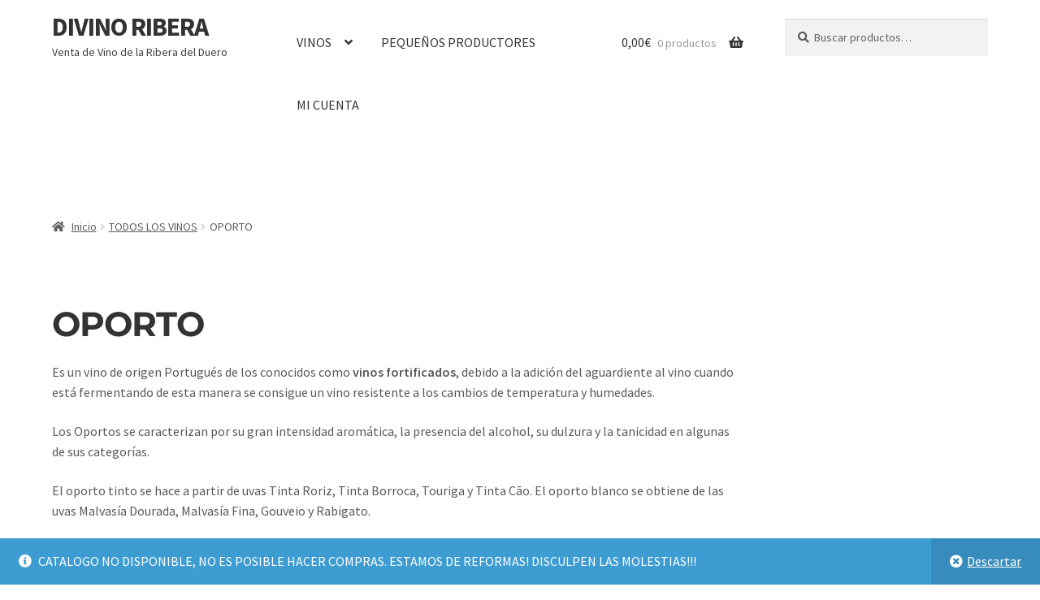

--- FILE ---
content_type: text/css
request_url: https://divinoribera.com/wp-content/litespeed/css/e62bfe00703c7581ea2dcd59d558370f.css?ver=cfceb
body_size: -39
content:
h1,h2,h3,h4,h5,h6{font-family:'Montserrat',sans-serif}.site-footer{background-color:#02383e}.site-footer a:not(.button):not(.components-button),.site-footer .widget .widget-title{color:#fff;text-decoration:none}